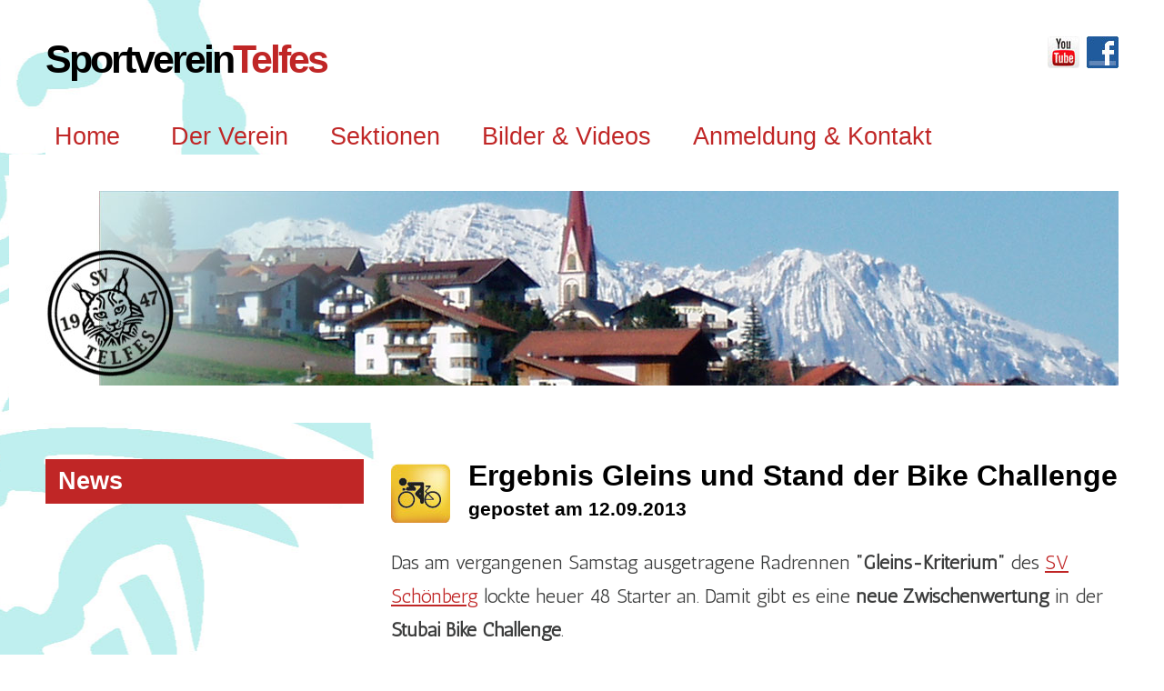

--- FILE ---
content_type: text/html
request_url: http://www.sv-telfes.at/news13_gleinskriterium_ergebnis_zwischenwertung_stubaibikechallenge_2013.html
body_size: 8304
content:
<!DOCTYPE html PUBLIC "-//W3C//DTD XHTML 1.0 Strict//EN" "http://www.w3.org/TR/xhtml1/DTD/xhtml1-strict.dtd">
<!--
	GlobalBiz by Adonis Ronquillo for Free Website Templates
	www.freewebsitetemplat.es / www.doni.us
	Images by Image Base http://imagebase.davidniblack.com/
	Released under the Creative Commons Attribution 3.0 License.
-->
<html xmlns="http://www.w3.org/1999/xhtml">
	<head>
		<link rel="shortcut icon" href="favicon.ico" >
        <meta http-equiv="content-type" content="text/html; charset=utf-8" />
		<meta name="description" content="SV Telfes 1947: Der Sportverein Telfes im Stubai stellt sich vor" />
		<meta name="keywords" content="sportverein, telfes, 1947, gemeinde, stubai, stubaital, tirol, österreich, austria, schlick, 2000, schlickeralm, schlickeralmlauf, lauf, serles, laufcup, europameisterschaft, weltmeisterschaft, championships, masters, senioren, benefiz, kreuzjoch, sennjoch, kleinfeldturnier, kleinfeld, turnier, waldstadion, kindertraining, kinder, training, bikechallenge, bike, challenge, rennserie, serie, berg, duathlon, bergduathlon, kotzen, klassik, klassiker, nederjoch, rodelrennen, rennrodel, schlicker, talschuss, pfarrach, pfarrachalm, hillclimb, bergrennen, fahrrad, rad, berglauf, mountainbike, ski, schi, fußball, fussball, tischtennis, jazzdance, jazztanz, abfahrtsrennen, abfahrtslauf, tyrol, nordtirol, riesentorlauf, riesenslalom, abf, downhill, rtl, turnhalle, preise, preisverteilung, power, kids, schuss, speed, freundschaftsspiel, hobby, logo, wappen, luchs, lynx, luchskopf, vereinsmeister, vereinsmeisterschaften, ergebnisse, ergebnis, ergebnisliste, zwischenwertung, wertung, anmelddung, mitgliedsbeitrag, archiv, höhenprofil, strecke, streckenprofil, sl, rsl, dh, jedermannrennen, jedermann, skirennen, volksabfahrtslauf, volksabfahrtsrennen, hochgeschwindigkeitsrennen" />
        <title>SV Telfes</title>
		<link href="http://fonts.googleapis.com/css?family=Antic" rel="stylesheet" type="text/css" />
		<link rel="stylesheet" type="text/css" href="style.css" />
    <style type="text/css">
<!--
.direktlink {
	color: #FFF;
}
-->
    </style>
	
<script type="text/javascript">

  var _gaq = _gaq || [];
  _gaq.push(['_setAccount', 'UA-42609055-1']);
  _gaq.push(['_trackPageview']);

  (function() {
    var ga = document.createElement('script'); ga.type = 'text/javascript'; ga.async = true;
    ga.src = ('https:' == document.location.protocol ? 'https://ssl' : 'http://www') + '.google-analytics.com/ga.js';
    var s = document.getElementsByTagName('script')[0]; s.parentNode.insertBefore(ga, s);
  })();

</script>
</head>
	<body>
		<div id="outer">
			<div id="header">
				<div id="logo">
					<h1><a href="index.html">Sportverein<span>Telfes</span></a></h1>
				</div>
			  <div id="nav">
			  <ul>
						<li class="first active">
							<a href="index.html">Home</a>
				</li>
						<li>
							<a href="verein.html">Der Verein</a>
				</li>
						<li>
							<a href="sektionen.html">Sektionen</a>
				</li>
						<li>
							<a href="media.html">Bilder &amp; Videos</a>
				</li>
						<li class="last">
							<a href="anmeldung.html">Anmeldung &amp; Kontakt</a>
					</li>
				</ul>
					<br class="clear" />
				</div>
		    <a href="http://www.facebook.com/pages/SV-Telfes/372076404704" target="_blank"><img src="images/facebook.jpg" alt="" width="35" height="35" border="0" align="right" /> </a><a href="http://www.youtube.com/user/Dunkli1" target="_blank"><img src="images/youtube.jpg" alt="" width="43" height="35" border="0" align="right" /></a></div>
			<div id="banner">
				<img src="images/head-home.jpg" width="1180" height="214" alt="" />
	    </div>
			<div id="main">
				<div id="sidebar">
				  <h3>&nbsp;<a href="index.html" class="linkweiss">News</a></h3>
		    </div>
				<div id="content">
				  <div id="box1">
				    <div class="blogpost primary_wide1"><img class="left" src="images/mountainbike.jpg" width="65" height="65" alt="" />
                      <h2>Ergebnis Gleins und Stand der Bike  Challenge</h2>
<h4>gepostet am 12.09.2013</h4>
                      <p>Das am vergangenen Samstag ausgetragene  Radrennen <strong>&quot;Gleins-Kriterium&quot;</strong> des <a href="http://www.sv-schoenberg.at" target="_blank">SV Schönberg</a> lockte heuer 48 Starter an.
  Damit gibt es eine <strong>neue Zwischenwertung</strong> in der <strong>Stubai Bike Challenge</strong>.
</h4>
<h6><strong><img src="images/news13_gleinskriterium_13_1.jpg" alt="" width="750" height="478" /></strong></h6>
<h6>Willi Denifl, Schirmherr der Stubai Bike Challenge und Spitzenathlet in der Nordischen Kombination, wurde 16.</h6>
<br />
<p>Bei optimalen äußeren Bedingungen bewältigte der  erst 16-jährige <strong>Benjamin Brkic</strong> (Neustift) vom SV Schlickeralm Stubai die Asphaltstrecke am schnellsten. Zweiter  wurde Manuel Natale (Innsbruck) vom ARBÖ RC Bike Point Innsbruck gefolgt von  Daniel Rubisoier (Fulpmes) vom Team Pirchnerbau Denifl. Die flottesten Beine  bei den Damen hatten <strong>Manuela Hartl</strong> vom Radteam Vitalogic-NÖ vor Alexandra  Denifl vom SV Schlickeralm Stubai und Pia Heinig vom Team Pirchnerbau Denifl.
</h4>
<h6><strong><img src="images/news13_gleinskriterium_13_2.jpg" alt="" width="750" height="494" /></strong></h6>
<h6>Egal ob Rennrad, Bike, Berglauf, Bergduathlon, Ski oder Rodel: Georg Dießner ist immer dabei...außer beim Fußball.</h6>
<br />
<p>Bester Telfer Herr war wenig überraschend <strong>Reimund Schmidt</strong> vom RC Resch Telfes mit Gesamtrang 6. Bei den Damen ging diese Ehre an die  zeitgleichen <strong>Bettina Thaler</strong> und <strong>Claudia Haruck</strong> (beide SV Telfes), die sich auf  Platz 5 klassierten.</p>
<p>Die weiteren Platzierungen der Telfer und/oder SV Telfes-Mitglieder:</p>
<p>26. Franz Denifl<br />
  27. Georg Dießner<br />
  30. Karlheinz Töchterle<br />
  32. Alois Thaler
  </h4>
<h6><strong><img src="images/news13_gleinskriterium_13_3.jpg" alt="" width="750" height="470" /></strong></h6>
<h6>Auch Minister Karlheinz Töchterle war mit dabei und kam als zweitältester Teilnehmer immerhin auf Rang 30.</h6>
<br />
<p>Das Rennen selbst war vom SV Schönberg rund um Peter Huter  bestens organisiert, nur die Auswertung wollte nicht auf Anhieb klappen und  bedurfte einer Überarbeitung. </p>
<p>Hier das finale Gesamtergebnis, Klassenwertungen findet ihr beim <a href="http://www.sv-schoenberg.at" target="_blank">SV Schönberg</a>. </p>
<p><a href="files/Zwischenstand 2 von 4 SBC 2013.pdf" target="_blank"><img src="images/pdf.jpg" alt="" width="65" height="65" border="0" class="left" /></a> <span><a href="files/Gesamtergebnis Gleinskriterium_2013.pdf" target="_blank">Gesamtergebnis Gleinskriterium 2013</a></span></p>
<p>&nbsp;</p>
<p>Die Resultate fließen als drittes von gesamt  vier Rennen in die <strong>Stubai Bike Challenge 2013</strong> ein. Mittlerweile sind bereits 81  Teilnehmer gelistet. Die bestplatzierten Telfer sind <strong>Reimund Schmidt</strong> als 4. der Gesamtwertung der Männer sowie <strong>Bettina Thaler</strong> als hervorragende 2. bei den Damen. Hier der neue Zwischenstand, bevor es am <strong>21. September</strong> zum  abschließenden <strong>Stubaier Mountainking des SV Schlickeralm Stubai</strong> geht:</p>
<p><a href="files/Zwischenstand 2 von 4 SBC 2013.pdf" target="_blank"><img src="images/pdf.jpg" alt="" width="65" height="65" border="0" class="left" /></a> <span><a href="files/Zwischenstand Stubai Bike Challenge_13_3-4.pdf" target="_blank">Zwischenwertung SBC</a></span></p>
<p>&nbsp;</p>
<p>Hier findet ihr noch einen Schwung toller Fotos von fast jedem Gleins-Teilnehmer - danke dafür an unseren Sektionsleiter Rad/Mountainbike Christian Altstätter:</p>
<p><a href="https://www.dropbox.com/sh/bxtaelc1z3x367m/tt8JkkP4Vm#/" target="_blank">Dropbox Gleins</a></p>
<p><span class="readmore"><a href="javascript:history.back()">« zurück</a></span></p>
                    </div>
			      </div>
				</div>
				<br class="clear" />
			</div>
		</div>
		<div id="copyright">
	    <p>© 2013 by <a href="mailto:thehhk@msn.com">Hunter Productions</a></p></div>
	<div style="margin: 0em 0 0em 0; text-align: center;"></div>
</body>
</html>

--- FILE ---
content_type: text/css
request_url: http://www.sv-telfes.at/style.css
body_size: 3587
content:
/*
	GlobalBiz by Adonis Ronquillo for Free Website Templates
	www.freewebsitetemplat.es / www.doni.us
	Images by Image Base http://imagebase.davidniblack.com/
	Released under the Creative Commons Attribution 3.0 License.
*/

* {
	margin: 0;
	padding: 0;
}

a {
	text-decoration: underline;
	color: #C02626;
}

a:hover {
	text-decoration: none;
	
}

a.linkweiss {
	text-decoration: none;
	color: #FFF;

}

a.linkschwarz {
	text-decoration: none;
	color: #000;

}

a.linkgrau {
	text-decoration: none;
	color: #3C3D3D;

}

body {
	font-size: 16pt;
	line-height: 1.75em;
	background: #ffffff url(images/bg.jpg) no-repeat top center fixed;
	color: #3C3D3D;
}

body,input {
	font-family: Antic, sans-serif;
}

br.clear {
	clear: both;
}

form {
	margin: 0;
	padding: 0;
}

h2 {
	font-size: 1.5em;
}

h2,h3,h4 {
	margin-bottom: 1em;
	font-family: "Trebuchet MS", sans-serif;
	color: #000;
}

h3 {
	font-size: 1.25em;
}

h4 {
	font-size: 1.0em;
}

img.left {
	float: left;
	margin: 5px 20px 20px 0;
}

img.top {
	margin: 5px 0 20px 0;
}

label.login {
	display: block;
	margin: 0 0 6px 0;
}

p {
	margin-bottom: 1.5em;
}

ul {
	margin-bottom: 1.5em;
}

ul h4 {
	margin-bottom: 0.35em;
}

.form {
	margin: 0 0 40px 0;
}

.inputBox, .inputTextArea {
	padding: 6px;
	width: 95%;
}

.inputButton {
	padding: 6px;
	float: right;
}

#banner {
	position: relative;
	padding: 40px;
	height: 215px;
	width: 1180px;
	margin: 0 0 0px 0;
	background: #FFF;
}

#box1 {
	width: 800px;
	overflow: hidden;
	margin: 0 0 30px 0;
}

#box2 {
	width: 360px;
	overflow: hidden;
	float: left;
	margin: 0 40px 0 0;
}

#box3 {
	width: 360px;
	overflow: hidden;
	margin: 0 0 0 40px;
}

#content {
	width: 800px;
	margin: 0 0 0 380px;
	padding: 0;
}

#copyright {
	margin: 0 0 45px 0;
	padding: 70px 0 110px 0;
	text-align: center;
}

#copyright a {
	color: #3C3D3D;
}

#header {
	position: relative;
	padding: 40px;
	height: 90px;
	width: 1180px;
}

#logo {
	position: absolute;
	top: 0;
	left: 40px;
	height: 130px;
	line-height: 130px;
}

#logo a {
	text-decoration: none;
	color: #000;
}

#logo a span {
	color: #C02626;
}

#logo h1 {
	font-size: 2em;
	font-family: "Trebuchet MS", sans-serif;
	letter-spacing: -3px;
}

#main {
	position: relative;
	padding: 40px;
	width: 1180px;
	margin: 0 0 0 0;
}

#main .sectionList {
	list-style: none;
	padding-left: 0;
}

#main .sectionList li {
	clear: both;
	padding: 25px 0 25px 0;
}

#main ul {
	list-style: none;
}

#main ul li {
	padding: 15px 0 15px 0;
	border-top: dotted 1px #CACECE;
}

#main ul li.first {
	padding-top: 0;
	border-top: 0;
}

#nav {
	position: absolute;
	bottom: 0;
	left: 0;
	height: 40px;
	line-height: 40px;
	padding: 0 40px 0 40px;
	width: 1180px;
	margin: 40px 0 0 0;
	font-family: "Trebuchet MS", sans-serif;
}

#nav a {
	text-decoration: none;
	font-size: 1.25em;
	color: #C02626;
}

#nav .active a {
	background: #FFF;
	padding: 6px 10px;
}

#nav ul {
	list-style: none;
}

#nav ul li {
	display: inline;
	padding: 0 20px 0 20px;
}

#nav ul li.first {
	padding-left: 0;
}

#outer {
	position: relative;
	width: 1260px;
	margin: 0px auto 0px auto;
}

#search {
	position: absolute;
	top: 0;
	right: 40px;
	height: 130px;
	line-height: 130px;
}

#search input.button {
	margin-left: .5em;
	border: 0;
	color: #FFF;
	background: #C02626;
	padding: 8px;
	border: 1px dotted #FFF;
	font-family: "Trebuchet MS", sans-serif;
}

#search input.text {
	border: dotted 1px #CACECE;
	padding: 10px;
}

#sidebar {
	width: 350px;
	float: left;
	padding: 0;
}

#sidebar h3 {
	background: #C02626;
	color: #FFF;
	padding: 6px;
}

.blogpost h2 {
	margin: 0;
}